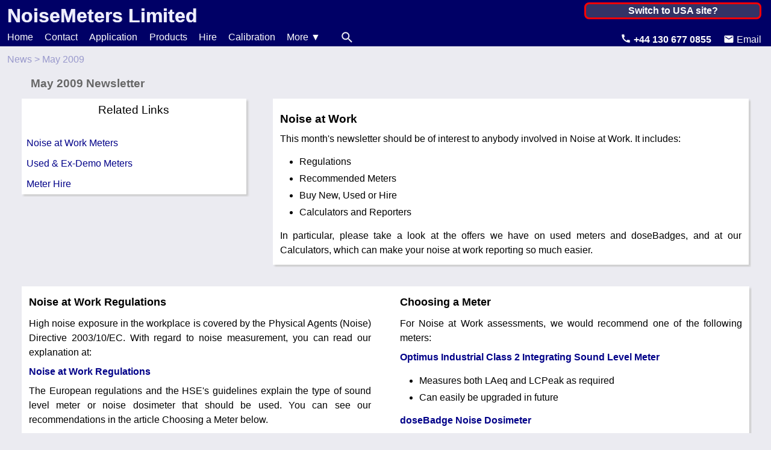

--- FILE ---
content_type: text/html; charset=utf-8
request_url: https://noisemeters.ie/news/2009-05-01/
body_size: 12921
content:
<!DOCTYPE html>
<html lang="en">
<head>
	<meta charset="UTF-8">
	<title>News May 2009 - Noise at Work</title>
	<meta name="description" content="UK and European Noise at Work Regulations, sound level meter selection, buying a noise meter new or used, and sound level meter hire.">
	<meta name="keywords" content="noise at work, new, used, hire, sound level meter">
	
	<link rel="alternate" hreflang="en-GB" href="https://www.noisemeters.co.uk/news/2009-05-01/" /><link rel="alternate" hreflang="en-US" href="https://www.noisemeters.com/news/2009-05-01/" /><link rel="alternate" hreflang="en-CA" href="https://www.noisemeters.ca/news/2009-05-01/" /><link rel="alternate" hreflang="en-IE" href="https://www.noisemeters.ie/news/2009-05-01/" /><link rel="alternate" hreflang="en-NL" href="https://eu.noisemeters.com/news/2009-05-01/" /><link rel="alternate" hreflang="en-IN" href="https://www.noisemeters.asia/news/2009-05-01/" /><link rel="alternate" hreflang="en-AU" href="https://au.noisemeters.com/news/2009-05-01/" /><link rel="alternate" hreflang="en" href="https://www.noisemeters.com/news/2009-05-01/" /><link rel="alternate" hreflang="x-default" href="https://www.noisemeters.com/news/2009-05-01/" />
	<meta name="viewport" content="width=device-width, initial-scale=1.0"> 
	<style>*{margin:0;padding:0}html{overflow-y:scroll}body{font-family:Arial,Helvetica,sans-serif;max-width:1600px;margin:auto;background:#ebebf1;overflow-y:visible}#main{margin:0 2em 0 2em}p{margin:.5em 0 .5em 0;text-align:justify;line-height:1.5em}div{overflow:hidden}h1{margin:1em 0 .5em 0;font-size:1.2em}h3{margin:.7em 0 .7em 0;font-size:1.1em}a{font-weight:700;text-decoration:none;color:#008}a:hover{text-decoration:underline}ul{margin:.8em 0 .8em 0}ul li{margin-left:2em;line-height:1.8em}hr{margin:24px 0 24px 0;border-top:1px solid #ccc}label{cursor:pointer}input,textarea{font-size:1em;font-family:Arial,Helvetica,sans-serif;line-height:1.5em}#dev_reload{position:fixed;right:0;top:0;margin:3px;padding:12px;background:red;border:2px solid #fff;border-radius:14px}.compact{font-size:.8em}.img_c{padding:1em;font-size:.9em;text-align:center}.img_r{float:right;padding:1em 1em 1em 2em;font-size:.9em;text-align:center}.img_l{float:left;padding:1em 2em 1em 1em;font-size:.9em;text-align:center}.img_c a,.img_l a,.img_r a{font-weight:400;color:#000;text-decoration:none}.img_zoomable{cursor:zoom-in}.img_zoom{position:absolute;background:#fff;box-shadow:0 0 12px #888;padding:8px}.img_photo img{border:3px solid #fff;box-shadow:0 0 8px #ccc}.block_c{display:block;position:relative;left:50%;margin:1em 50% 1em 0;transform:translate(-50%,0);text-align:center}.float_r{float:right;margin:1em 0 1em 2em}.float_l{float:left;margin:1em 2em 1em 0}.clear{clear:both}.nm_btn,.nm_btn:visited{margin:.5em;padding:.4em;color:#fff;font-weight:700;background:#006;border:0;cursor:pointer;transition:box-shadow .2s,background .2s,color .2s;white-space:nowrap}.nm_btn:hover{color:#000;background:#f90;box-shadow:1px 1px 8px #999;text-decoration:none}.nm_btn:focus{outline:0}.infobtn{width:24px;height:24px;font-weight:700;border-radius:12px}header{padding:8px 8px 8px 12px;background:#006;overflow:hidden}#headlogo{float:left}#headlogo a{font-weight:700;font-size:2em;color:#eef;text-shadow:0 0 1px #fff}#headlogo a:hover{color:#ccc;text-decoration:none}#region{float:right;min-width:8em;margin-right:8px;text-align:right}.regionlnk{color:#fff;font-weight:400}.regionlnk:hover{color:#ccc;text-decoration:none}#switchregion{position:absolute;width:16em;padding:2px 1em 2px 1em;color:#fff;font-weight:700;background:#336;border-radius:8px;border:3px solid red;text-align:center;cursor:pointer}#switchregion:hover{background:#446;box-shadow:0 0 6px #fff}#minmenu{display:none;padding:0 .3em 0 .1em;font-size:48px;background:#ebebf1;border:0}#mainmenu{height:24px;background:#006;padding-left:12px}.mmopt{float:left;margin-right:3em}.mmopt_r{float:right}.mmopt a,.mmopt a:active{font-size:1.1em;font-weight:400;color:#fff}.mmopt a:hover{text-decoration:none;color:#ccc}.mmcarthid{display:none}.mmcart{float:right;padding:0 8px 0 8px;background:#f90}.mmsearch{padding:0 8px 0 8px}.mmcart,.mmsearch{border-radius:12px}.mmcart img,.mmsearch img{float:left;width:18px;height:18px;padding-right:8px;padding-left:8px}.mmcart:hover,.mmsearch:hover{background:#339;transition:background .3s}#topcontact{float:right;margin-right:1em;color:#fff;text-align:right}#topcontact img{margin-left:1em}#searchbox{position:absolute;padding:1em}#searchbox input[type=text]{width:10em;font-size:1.2em}#infobar{min-height:2em;padding-left:12px}#crumbs{float:left;margin-top:.8em;color:#99c;cursor:default}#crumbs:hover a{color:#008}#crumbs a{color:#99c;font-weight:400;transition:color .3s}.grey_bg{position:fixed;top:0;left:0;bottom:0;right:0;background:#ccc;opacity:.4}.dropdown{position:absolute;max-height:0;max-width:32em;color:#fff;background:#006;box-shadow:0 0 12px #333;text-align:left;transition:max-height .3s}.drophead{padding:8px;margin-top:4px;font-weight:700;cursor:default}.dropdown a{display:block;padding:12px;color:#fff;font-weight:400;white-space:nowrap}.dropdown a:hover{color:#000;background:#ebebf1;text-decoration:none}.dropdown .newsec{margin-top:8px;border-top:1px solid#ccc}.dropdown p{padding:1em 1em 0 1em}.poplnk,.poplnk:hover,.poplnt:active{font-weight:400;text-decoration:dotted underline;cursor:pointer}.poplnk:hover{text-shadow:0 0 2px #888}.popstatement{padding:0 .5em 0 .5em;color:#fff;background:red;text-decoration:none;border-radius:6px;cursor:pointer}.popbox{position:absolute;width:280px;background:#fff;box-shadow:3px 3px 3px #ccc;max-height:1.6em;transition:max-height .6s}.popbox h2{padding:.2em;background:#ccc;text-align:center;font-size:1.2em;font-weight:400}.popbox h2 button{float:right;padding:0 4px 0 4px;font-size:1em;background:#ccc;border:0;border-radius:6px;cursor:pointer}.popbox h2 button:hover{background:#eee}.popbox p{padding:.5em 1em .5em 1em}footer{margin:24px 0 128px 0;padding:8px;font-size:.875em;background:#ebebf1;border-top:1px solid #004;overflow:hidden}footer a{font-weight:400}footer #footlinks{float:left}footer #foote,footer #foottel{float:right;margin-right:12px}.col2_0{float:left;width:48%;padding-right:2%}.col2_1{float:left;width:48%;padding-left:2%}.col3_0{float:left;width:31.3%;padding-right:2%}.col3_1{float:left;width:31.3%;padding:0 1% 0 1%}.col3_2{float:left;width:31.3%;padding-left:2%}.col3_01{float:left;width:65.6%;padding-right:1%}.col3_12{float:left;width:65.6%;padding:0 0 0 1%}.bbox,.wbox{margin:4px;padding:4px 12px 4px 12px;box-shadow:3px 3px 3px #ccc}.wbox{background:#fff}.bbox{background:#ebebf1}.bbox h2,.wbox h2{margin-bottom:1em;font-size:1.125em;font-weight:400;text-align:center}.linkbox{margin:4px;background:#fff;box-shadow:3px 3px 3px #ccc}.lb_title,.lb_title:hover{display:block;margin:0 0 1em 0;padding:8px;text-align:center;font-size:1.2em;font-weight:400}.lb_info{margin:1em}.linkbox a,.linkbox a:hover{display:block;padding:8px;font-weight:400;text-decoration:none;clear:both}.linkbox a h2{font-size:1.125em;font-weight:400}.lb_icon{float:left;width:auto;padding:1em 2em 0 16px;text-align:center}.lb_icon img{width:48px;height:48px}.linkbox p{min-height:3em;color:#888;text-align:left}.linkbox a:hover{background:#ddd}.linkbox a:hover p{color:#000}.appboxes{text-align:center}.appbox{display:inline-block;width:18em;margin:1em 2em 1em 2em;background:#fff;box-shadow:3px 3px 3px #ccc;text-align:left}.appbox a,.appbox a:hover{display:block;padding:8px;font-weight:400;text-decoration:none}.appbox a:hover{background:#ddd}.appbox h2{font-size:1.125em;font-weight:400;text-align:center}.appbox h2:hover{text-decoration:underline}.ab_icon{margin:12px 0 12px 0;text-align:center}.appbox a:hover .ab_icon img{box-shadow:3px 3px 3px #ccc}.appbox a .ab_icon img:hover{box-shadow:3px 3px 3px #bbb}.ab_btns{margin-top:.6em;text-align:center}.ab_btns button{min-width:8em;margin:.5em .5em 1em .5em;padding:.4em;color:#fff;font-weight:700;background:#006;border:0;cursor:pointer}.ab_btns button:hover{color:#000;background:#f90}.ab_btns button span{font-weight:400;font-size:.8em}.tabcap_rd{display:none}.tabbtn,.tabbtnsel{height:2.5em;padding:0 1em 0 1em;font-size:1em;color:#000;border:0;transition:background .3s,color .3s}.tabbtn{background:#ccc;cursor:pointer}.tabbtn:hover{color:#fff;background:#006}.tabbtnsel{color:#fff;background:#006}.tabcont,.tabcontsel{display:block;margin:0 4px 4px 0;padding:.5em;background:#fff;box-shadow:3px 3px 3px #ccc}.tabcont{display:none}.expandbtn{padding:1em;width:100%;font-size:1.125em;color:#008;background:#fff;border:none;outline:0;text-align:left;cursor:pointer}.expandbtn:hover{background:#ddd}.expandcont{padding:0 1em 0 2em;max-height:0;overflow:hidden;transition:max-height .2s ease-out;background:#fff}.featured{margin-top:2em;text-align:center}.feat_box6{float:left;width:16.667%}.feat_box5{float:left;width:20%}.feat_box4{float:left;width:25%}.feat_box3{float:left;width:33%}@media screen and (max-width:1550px){.feat_box5,.feat_box6{width:33.333%}}@media screen and (max-width:1120px){.feat_box3,.feat_box4,.feat_box5,.feat_box6{width:50%}}@media screen and (max-width:720px){.feat_box3,.feat_box4,.feat_box5,.feat_box6{width:100%}}.feat_item{display:inline-block;margin:16px;padding:1em 2em 1em 2em;font-weight:400;text-align:center}.feat_item:hover{text-decoration:none;box-shadow:0 3px 16px #ccc}.rd_tbl{width:100%}.rd_tbl td{padding:2px;vertical-align:top}.rd_img{max-width:90%}.axload{display:none}.axloadshow{position:fixed;top:0;left:0;bottom:0;right:0;background:#ccc url(/nmshopx/images/ns-swirl.gif) no-repeat center;opacity:.3}@media screen and (max-width:1400px){.mmopt{margin-right:1.2em}.mmopt a,.mmopt a:active{font-size:1em}}@media screen and (max-width:1000px){#main{margin:0 1em 0 1em}#minmenu{display:block}#mainmenu{height:auto;max-height:0;transition:max-height .3s}.mmopt,.mmsearch{float:none;display:block;margin:1em 1em 1em 0;padding:0}.mmopt a,.mmopt a:active{display:block;font-size:1.5em}.mmcarthid{display:none}.mmcart{float:none;width:8em;padding:0 8px 0 8px}.mmcart img,.mmsearch img{float:right;display:block;padding:3px 8px 0 8px}#infocont{float:none}.col2_0,.col2_1,.col3_0,.col3_01,.col3_1,.col3_12,.col3_2{float:none;width:auto;max-width:800px;margin:1em auto 1em auto;padding:0}.tabbtns{display:none}.tabcap_rd{display:block;margin:12px 4px 0 0;padding:3px;text-align:center;background:#ccc;box-shadow:3px 3px 3px #ccc}.tabcont,.tabcontsel{display:block;margin-bottom:12px;box-shadow:none}.tabcont .col2_0,.tabcontsel .col2_0{margin-top:0}}
	#nltitle{margin:1em 0 .5em 1em;color:#666;font-size:1.2em;font-weight:700}.story{margin-top:2em}.story img{margin:3em 0 .5em 0}#morebtn{font-size:1.2em}
	</style>
	<script async src="https://www.googletagmanager.com/gtag/js?id=UA-42645118-13"></script><script>window.dataLayer = window.dataLayer || []; function gtag(){dataLayer.push(arguments);} gtag('js', new Date()); gtag('config', 'UA-42645118-13'); gtag('config', 'AW-1072313249');</script>
	<script type="application/ld+json">[{"@context":"https://schema.org","@type":"NewsArticle","mainEntityOfPage":{"@type":"WebPage","@id":"https://noisemeters.ie/news/2009-05-01/"},"headline":"Noise at Work","image":["https://noisemeters.ie/news/images/"],"datePublished":"2009-05-01","dateModified":"2009-05-01","author":{"@type":"Organization","name":"NoiseMeters"},"publisher":{"@type":"Organization","name":"NoiseMeters","logo":"https://noisemeters.ie/images/logo_112.jpg"}},{"@context":"https://schema.org","@type":"BreadcrumbList","itemListElement":[{"@type":"ListItem","position":1,"name":"News","item":"https://noisemeters.ie/news/"},{"@type":"ListItem","position":2,"name":"May 2009"}]}]</script>
	<script>
		"use strict";var el=function(e){return document.getElementById(e)};function addResizeEvent(e){var t=window.onresize;"function"!=typeof window.onresize?window.onresize=e:window.onresize=function(){t&&t(),e()}}function checkRegion(){document.getElementById("region")&&"yes"!=readCookie("regchecked")&&(createCookie("regchecked","yes",0),setTimeout(function(){AxLoad("/ax/iploc/",null,function(e){try{var t=JSON.parse(e)}catch(e){t=null}if(t&&"ok"==t.status&&t.countryCode!=t.currentCode&&""!=t.countryCode){var o=document.createElement("div");o.id="switchregion",o.innerHTML="Switch to "+t.countryName+" site?",o.style.visibility="hidden",o.addEventListener("click",function(){selectRegion(t.countryCode,"www"+t.host)}),document.getElementById("region").appendChild(o),positionRegCheck(o),addResizeEvent(function(){document.getElementById("switchregion")&&positionRegCheck(o)})}},!1)},1e3))}function positionRegCheck(e){var t=document.getElementById("region").offsetLeft+document.getElementById("region").offsetWidth-e.offsetWidth,o=document.getElementById("region").offsetTop-4;o<0&&(o=0),e.style.left=t+"px",e.style.top=o+"px",e.style.visibility="visible"}window.addEventListener("load",function(){dev_reload(),checkRegion()});var dev_forced_reload=!1;function dev_reload(){if("undefined"!=typeof DEV){console.log("DEV: RELOAD ACTIVE");var e=document.createElement("div");e.id="dev_reload",document.body.appendChild(e),setTimeout(function(){document.body.removeChild(e)},1e3),setInterval(function(){AxLoad("/ax/dev_reload/",null,function(e){var t={reload:!1};try{t=JSON.parse(e)}catch(e){}1==t.reload&&(dev_forced_reload=!0,location.reload(!0))},!1)},1e3)}}function selectRegion(e,t,o){closeDropMenu(),""==t&&(t="www.noisemeters.com"),void 0!==o&&o&&""!=o||(o=window.location.pathname),AxLoad("/regions/ax/region-info/?countryCode="+e+"&page="+o,null,function(e){popbox(null,null,e)},!1,"POST")}function selectOtherRegion(){formlessPost("/regions/",{page:window.location.pathname})}function siteSearch(e){var t=document.createElement("div");t.id="searchbox",t.className="wbox",t.style.left=e.offsetLeft+"px",t.style.top=e.offsetTop-8+"px";var o=document.createElement("form");o.action="/search/",o.method="post",t.appendChild(o);var n=document.createElement("input");n.name="q",n.type="text",n.placeholder="Search for...",o.appendChild(n);var i=document.createElement("input");i.type="submit",i.className="nm_btn",i.value="Search",o.appendChild(i),document.body.appendChild(t),n.focus(),grey_background(t,function(){closeSiteSearch(t)})}function closeSiteSearch(e){document.body.removeChild(e),close_grey_bg()}function createCookie(e,t,o){if(o){var n=new Date;n.setTime(n.getTime()+24*o*60*60*1e3);var i=";expires="+n.toGMTString()}else i="";document.cookie=e+"="+t+i+"; path=/; samesite=lax"}function readCookie(e){for(var t=e+"=",o=document.cookie.split(";"),n=0;n<o.length;n++){for(var i=o[n];" "==i.charAt(0);)i=i.substring(1,i.length);if(0==i.indexOf(t))return i.substring(t.length,i.length)}return""}function deleteCookie(e){createCookie(e,"",-1)}function hamburger(){var e=document.getElementById("mainmenu");0<e.clientHeight?e.style.maxHeight="0px":e.style.maxHeight="440px"}function dropMenu(e,t){var o=document.getElementById(t);o.style.maxHeight="600px",grey_background(o,function(){closeDropMenu()})}function closeDropMenu(){for(var e=document.getElementsByClassName("dropdown"),t=0;t<e.length;t++)e[t].style.maxHeight="0px";close_grey_bg()}var pb_box=null;function popbox(e,t,o){void 0===o&&(o=null);var n=getPageWidth();if(grey_background(null,function(){close_popbox()}),(pb_box=document.createElement("div")).className="popbox",pb_box.innerHTML="<h2>Loading...</h2>",document.body.appendChild(pb_box),pb_box.style.top=null!=e?(pb_box.style.left=e.offsetLeft+"px",e.offsetTop+24+"px"):(pb_box.style.left=n/2-pb_box.offsetWidth/2+"px","128px"),pb_box.offsetLeft+pb_box.offsetWidth>n-16&&(pb_box.style.left=n-pb_box.offsetWidth-16+"px"),pb_box.offsetLeft<0&&(pb_box.style.left="0px"),null!=t&&""!=t&&AxLoad("/ax/popbox/"+t+".html",null,function(e){if("error"!=e){var t=e.indexOf("</h2>");-1<t&&(e=e.slice(0,t)+'<button onclick="close_popbox()">X</button>'+e.slice(t,999)),pb_box.innerHTML=e,pb_box.style.maxHeight="50em"}else close_popbox()},!1),null!=o&&""!=o){var i=o.indexOf("</h2>");-1<i&&(o=o.slice(0,i)+'<button onclick="close_popbox()">X</button>'+o.slice(i,999)),pb_box.innerHTML=o,pb_box.style.maxHeight="50em"}}function close_popbox(){null!=pb_box&&(pb_box.style.maxHeight="1px",setTimeout(function(){null!=pb_box&&document.body.removeChild(pb_box),pb_box=null,close_grey_bg()},300))}var tab_selecting=!1;function select_tab(e,t,o){for(var n=document.getElementById(e),i=n.getElementsByClassName("tabbtnsel"),l=0;l<i.length;l++)i[l].className="tabbtn";t.className="tabbtnsel";var c=n.getElementsByClassName("tabcontsel");for(l=0;l<c.length;l++)c[l].className="tabcont";document.getElementById(o).className="tabcontsel"}var grey_bg=null;function grey_background(e,t){grey_bg||((grey_bg=document.createElement("div")).className="grey_bg",grey_bg.onclick=function(){t&&t()},document.body.appendChild(grey_bg)),e&&(e.style.zIndex=999)}function close_grey_bg(){null!=grey_bg&&document.body.removeChild(grey_bg),grey_bg=null}var nmZoomDiv=null;function zoomImg(e){closeZoomImg();var t=e.lastIndexOf("."),o=e.slice(0,t)+"-zoom"+e.slice(t);(nmZoomDiv=document.createElement("div")).className="img_zoom";var n=document.createElement("img");n.src=o,n.onload=function(){nmZoomDiv.clientWidth>document.body.offsetWidth&&(n.style.width=document.body.offsetWidth-80+"px"),nmZoomDiv.style.top=window.pageYOffset+window.innerHeight/2-nmZoomDiv.clientHeight/2+"px",nmZoomDiv.style.left=window.innerWidth/2-nmZoomDiv.clientWidth/2+"px"},n.onclick=function(){closeZoomImg()},nmZoomDiv.appendChild(n),document.body.appendChild(nmZoomDiv),grey_background(nmZoomDiv,function(){closeZoomImg()})}function closeZoomImg(){null!=nmZoomDiv&&document.body.removeChild(nmZoomDiv),nmZoomDiv=null,close_grey_bg()}function initExpands(){for(var e=document.getElementsByClassName("expandbtn"),t=0;t<e.length;t++)e[t].onclick=function(){var e=this.nextElementSibling;e.style.maxHeight?e.style.maxHeight=null:e.style.maxHeight=e.scrollHeight+"px"}}function formlessPost(e,t){var o=document.createElement("form");for(var n in o.setAttribute("method","post"),o.setAttribute("action",e),t)if(t.hasOwnProperty(n)){var i=document.createElement("input");i.setAttribute("type","hidden"),i.setAttribute("name",n),i.setAttribute("value",t[n]),o.appendChild(i)}document.body.appendChild(o),o.submit()}function getrad(e){for(var t=document.getElementsByName(e),o=0;o<t.length;o++)if(t[o].checked)return t[o].value;return""}function getPageWidth(){return Math.max(document.body.scrollWidth,document.documentElement.scrollWidth,document.body.offsetWidth,document.documentElement.offsetWidth,document.documentElement.clientWidth)}function getPageHeight(){return Math.max(document.body.scrollHeight,document.documentElement.scrollHeight,document.body.offsetHeight,document.documentElement.offsetHeight,document.documentElement.clientHeight)}function validateEmail(e){return!(e.indexOf("@")<1||e.lastIndexOf(".")<3||e.indexOf("@")>e.lastIndexOf(".")-2||e.lastIndexOf(".")>e.length-3)}"use strict";var xmlhttpAx=null,sAxRxDiv="",CustomCCF=null,asUrlQ=new Array,asRxDivQ=new Array,accfQ=new Array,abSwirl=new Array,asMethod=new Array,abKillScr=new Array,abAsync=new Array,iAx=0,AxLoad=axLoad,ShowAxLoad=showAxLoad,AxKillScreen=axKillScreen,RemoveAxKillScreen=removeAxKillScreen;function axLoad(e,t,l,n,i,x,r){if(void 0===n&&(n=!0),void 0===i&&(i=""),"POST"!=i&&(i="GET"),void 0===x&&(x=!1),void 0===r&&(r=!0),null!=xmlhttpAx)return asUrlQ[iAx]=e,asRxDivQ[iAx]=t,accfQ[iAx]=l,abSwirl[iAx]=n,asMethod[iAx]=i,abKillScr[iAx]=x,abAsync[iAx]=r,iAx++,!0;if(sAxRxDiv=t,n&&showAxLoad(!0),x&&axKillScreen(),window.XMLHttpRequest?xmlhttpAx=new XMLHttpRequest:window.ActiveXObject&&(xmlhttpAx=new ActiveXObject("Microsoft.XMLHTTP")),null!=xmlhttpAx)if(CustomCCF=l,xmlhttpAx.onreadystatechange=axLoadCCF,-1!=e.indexOf("?")?e+="&":e+="?",e+="x="+(new Date).getTime(),"GET"==i)xmlhttpAx.open("GET",e,r),xmlhttpAx.send(null);else{var o=e.split("?");xmlhttpAx.open("POST",o[0],r),xmlhttpAx.setRequestHeader("Content-type","application/x-www-form-urlencoded"),xmlhttpAx.send(o[1])}return null!=xmlhttpAx}function axLoadCCF(){4==xmlhttpAx.readyState&&(null!=sAxRxDiv&&(200==xmlhttpAx.status?document.getElementById(sAxRxDiv).innerHTML=xmlhttpAx.responseText:document.getElementById(sAxRxDiv).innerHTML="Error<br><br>"+xmlhttpAx.responseText),null!=CustomCCF&&CustomCCF(xmlhttpAx.responseText),xmlhttpAx=null,0<iAx?AxLoad(asUrlQ[--iAx],asRxDivQ[iAx],accfQ[iAx],abSwirl[iAx],asMethod[iAx],abKillScr[iAx],abAsync[iAx]):showAxLoad(!1))}function showAxLoad(e){null!=document.getElementById("divAxLoad")&&(document.getElementById("divAxLoad").className=e?"axloadshow":"axload"),e||removeAxKillScreen()}var divAxKillScr=null;function axKillScreen(){removeAxKillScreen(),(divAxKillScr=document.createElement("div")).style.position="absolute",divAxKillScr.style.left=divAxKillScr.style.top=divAxKillScr.style.bottom=divAxKillScr.style.right="0px",document.body.appendChild(divAxKillScr)}function removeAxKillScreen(){null!=divAxKillScr&&(document.body.removeChild(divAxKillScr),divAxKillScr=null)}function axStringify(e){return encodeURIComponent(JSON.stringify(e))}function axGet(e,t,l,n){l&&l.swirlElement&&(l.swirlElement.style.display=""),l&&l.killScreen&&axKillScreen();var i=null;if(window.XMLHttpRequest?i=new XMLHttpRequest:window.ActiveXObject&&(i=new ActiveXObject("Microsoft.XMLHTTP")),i){0<=e.indexOf("?")?e+="&":e+="?",e+="xrtc="+(new Date).getTime();var x=[];if(t)for(var r in t)x.push(r+"="+t[r]);i.onreadystatechange=function(){if(4==i.readyState){if(l&&l.renderTo&&(l.renderTo.innerHTML=i.responseText),l&&l.renderByName&&(document.getElementById(l.renderByName).innerHTML=i.responseText),n)if(l&&l.parseJSON){try{var t=JSON.parse(i.responseText)}catch(e){t=null}n(t)}else n(i.responseText);l&&l.swirlElement&&(l.swirlElement.style.display="none")}},l&&l.method&&"post"==l.method.toLowerCase()?(i.open("POST",e,!0),i.setRequestHeader("Content-type","application/x-www-form-urlencoded"),i.send(x.join("&"))):(i.open("GET",e+"&"+x.join("&",!0)),i.send(null))}return null!=i}function axPost(e,t,l,n){l?l.method="post":l={method:"post"},axGet(e,t,l,n)}function NMDate(){var t=arguments;if(this.year=-1,this.month=-1,this.day=-1,this.hour=this.min=this.sec=-1,0==t.length){var i=new Date;this.year=i.getFullYear(),this.month=i.getMonth()+1,this.day=i.getDate(),this.hour=i.getHours(),this.min=i.getMinutes(),this.sec=i.getSeconds()}1==t.length&&"string"==typeof t[0]&&(10!=t[0].length&&19!=t[0].length||(this.year=parseInt(t[0].slice(0,4)),this.month=parseInt(t[0].slice(5,7)),this.day=parseInt(t[0].slice(8,10))),19==t[0].length&&(this.hour=parseInt(t[0].slice(11,13)),this.min=parseInt(t[0].slice(14,16)),this.sec=parseInt(t[0].slice(17,19)))),1==t.length&&"object"==typeof t[0]&&t[0].year&&(this.year=t[0].year,this.month=t[0].month,this.day=t[0].day,this.hour=t[0].hour,this.min=t[0].min,this.sec=t[0].sec),3!=t.length&&6!=t.length||"number"!=typeof t[0]||(this.year=t[0],this.month=t[1],this.day=t[2],6==t.length&&(this.hour=t[3],this.min=t[4],this.sec=t[5])),this.incYear=function(t){"number"!=typeof t&&(t=1),this.year+=t},this.incMonth=function(t){for("number"!=typeof t&&(t=1),this.month+=t;12<this.month;)this.month-=12,this.year++;for(;this.month<1;)this.month+=12,this.year--},this.incDay=function(t){for("number"!=typeof t&&(t=1),this.day+=t;this.day>this.daysInMonth();)this.day-=this.daysInMonth(),this.incMonth();for(;this.day<1;)this.incMonth(-1),this.day+=this.daysInMonth()},this.incHour=function(t){for("number"!=typeof t&&(t=1),this.hour+=t;23<this.hour;)this.hour-=24,this.incDay();for(;this.hour<0;)this.incDay(-1),this.hour+=24},this.incMin=function(t){for("number"!=typeof t&&(t=1),this.min+=t;59<this.min;)this.min-=60,this.incHour();for(;this.min<0;)this.incHour(-1),this.min+=60},this.incSec=function(t){for("number"!=typeof t&&(t=1),this.sec+=t;59<this.sec;)this.sec-=60,this.incMin();for(;this.sec<0;)this.incMin(-1),this.sec+=60},this.daysInMonth=function(){var t=[31,28,31,30,31,30,31,31,30,31,30,31][this.month-1];return 2==this.month&&(this.year%4==0&&this.year%100!=0||this.year%400==0)&&t++,t},this.monthName=function(){return["January","February","March","April","May","June","July","August","September","October","November","December"][this.month-1]},this.dayOfWeek=function(){var t=new Date(this.year,this.month-1,this.day);return 0==t.getDay()?6:t.getDay()-1},this.dayName=function(){return["Monday","Tuesday","Wednesday","Thursday","Friday","Saturday","Sunday"][this.dayOfWeek()]},this.cmp=function(t){return t.year<this.year?1:t.year>this.year?-1:t.month<this.month?1:t.month>this.month?-1:t.day<this.day?1:t.day>this.day?-1:t.hour<this.hour?1:t.hour>this.hour?-1:t.min<this.min?1:t.min>this.min?-1:t.sec<this.sec?1:t.sec>this.sec?-1:0},this.eq=function(t){return 0==this.cmp(t)},this.gt=function(t){return 1==this.cmp(t)},this.lt=function(t){return-1==this.cmp(t)},this.gte=function(t){return 0<=this.cmp(t)},this.lte=function(t){return this.cmp(t)<=0},this.toString=function(){return this.toDateString()+" "+this.toTimeString()},this.toDateString=function(){return this.year.toString().padStart(4,"0")+"-"+this.month.toString().padStart(2,"0")+"-"+this.day.toString().padStart(2,"0")},this.toTimeString=function(){return this.hour.toString().padStart(2,"0")+":"+this.min.toString().padStart(2,"0")+":"+this.sec.toString().padStart(2,"0")},this.toLongDateString=function(){return this.monthName()+" "+this.day+", "+this.year},this.isValidDate=function(){return!(this.year<1970||2100<this.year)&&(!(this.month<1||12<this.month)&&!(this.day<1||this.day>this.daysInMonth()))},this.isValidTime=function(){return!(this.hour<0||23<this.hour)&&(!(this.min<0||59<this.minute)&&!(this.sec<0||59<this.second))}}String.prototype.padStart||(String.prototype.padStart=function(t,i){return t>>=0,i=String(void 0!==i?i:" "),this.length>=t?String(this):((t-=this.length)>i.length&&(i+=i.repeat(t/i.length)),i.slice(0,t)+String(this))});"use strict";var xcart={items:[]};function xShowCartBtn(){var t=0<xcart.items.length,e=document.getElementById("nmshopx_cart");e&&(e.className=t?"mmopt mmcart":"mmopt mmcarthid")}function xCartAdd(t){for(var e=t.getAttribute("data-prodid"),r=0;r<xcart.items.length&&xcart.items[r].id!=e;r++);r<xcart.items.length?xcart.items[r].qty++:xcart.items.push({id:e,qty:1}),xCartSave()}function xCartRemove(t){for(var e=t.getAttribute("data-prodid"),r=0;r<xcart.items.length&&xcart.items[r].id!=e;r++);r<xcart.items.length&&(xcart.items[r].qty--,xcart.items[r].qty<=0&&xcart.items.splice(r,1)),xCartSave()}function xCartSave(){createCookie("xcart",JSON.stringify(xcart),0),xShowCartBtn(),xShowCart()}window.addEventListener("load",function(){var t=readCookie("xcart");if(""!=t)try{xcart=JSON.parse(t)}catch(t){xcart={}}xcart.items||(xcart.items=[]),xShowCartBtn()});var xCartDiv=null,xCartWidth=320;function xShowCart(){document.getElementById("nmshopx_cart");if(null==xCartDiv){(xCartDiv=document.createElement("div")).style.position="fixed",xCartDiv.style.width=xCartWidth+"px",xCartDiv.style.background="#FFF",xCartDiv.style.boxShadow="0px 0px 16px #CCC",xCartDiv.style.left=getPageWidth()/2-xCartWidth/2+"px",xCartDiv.style.top="64px";var t=document.createElement("h2");t.style.padding="0.2em",t.style.background="#F90",t.style.textAlign="center",t.style.fontSize="1.2em",t.style.fontWeight="normal",t.innerHTML="Order Items",xCartDiv.appendChild(t);var e=document.createElement("button");e.style.float="right",e.style.padding="0 4px 0 4px",e.style.fontSize="1em",e.style.background="#CCC",e.style.border="0",e.style.borderRadius="6px",e.style.cursor="pointer",e.onclick=function(){xCloseCart()},e.onmouseover=function(){e.style.backgroundColor="#EEE"},e.onmouseout=function(){e.style.backgroundColor=""},e.innerHTML="X",t.appendChild(e);var r=document.createElement("div");r.id="xcart_items",r.style.padding="1em",xCartDiv.appendChild(r),document.body.appendChild(xCartDiv),grey_background(xCartDiv,function(){xCloseCart()})}xCartContents()}function xCloseCart(){null!=xCartDiv&&(document.body.removeChild(xCartDiv),xCartDiv=null),close_grey_bg()}function xCartContents(){var e=document.getElementById("xcart_items");e.innerHTML="Loading...",AxLoad("/nmshopx/ax/getcart/?xcart="+JSON.stringify(xcart),null,function(t){"error"!=t?e.innerHTML=t:xCloseCart()},!1,"POST")}function xCartEmpty(){xcart.items=[],xCartSave(),setTimeout(xCloseCart,2e3)}function xCartCheckout(){location.href="/nmshopx/checkout/"}
		
		
	</script>
	
	<link rel="icon" type="image/png" href="/favicon.png">
</head>
<body>
	<header>
		<div id="headlogo"><a href="/">NoiseMeters Limited</a></div>
		<div id="region">
			<a class="regionlnk" href="javascript:void(0)" onclick="dropMenu(this,'regiondrop')">Ireland &#9660;</a>
			<div id="regiondrop" class="dropdown">
				<a href="javascript:selectRegion('US','')">United States</a>
				<a href="javascript:selectRegion('CA','www.noisemeters.ca')">Canada</a>
				<a href="javascript:selectRegion('UK','www.noisemeters.co.uk')">United Kingdom</a>
				<a href="javascript:selectRegion('IE','www.noisemeters.ie')">Ireland</a>
				<a href="javascript:selectRegion('AU','au.noisemeters.com')">Australia</a>
				<a href="javascript:selectOtherRegion()" class="newsec">Other Countries</a>
			</div>
		</div>
	</header>

	<button id="minmenu" onclick="hamburger()">&equiv;</button>
	<div id="mainmenu">
		<div class="mmopt"><a href="/">Home</a></div>
		<div class="mmopt"><a href="/contact/">Contact</a></div>
		<div class="mmopt"><a href="/applications/">Application</a></div>
		<div class="mmopt"><a href="/cat/">Products</a></div>
		<div class="mmopt"><a href="/hire/">Hire</a></div>
		<div class="mmopt"><a href="/service/">Calibration</a></div>

		<div class="mmopt">
			<a href="javascript:void(0)" onclick="dropMenu(this,'bjork')">More &#9660;</a>
			<div id="bjork" class="dropdown">
				
				<a href="/news/">News</a>
				<a href="/apps/">Noise Calculators</a>
				<a href="/help/shop/">Terms &amp; Conditions</a>
				<a href="/help/" class="newsec"><b>Help</b></a>
			</div>
		</div>


		<div class="mmopt mmsearch"><a href="javascript:void(0)" onclick="siteSearch(this)"><img src="/images/menu/search.png" width="18" height="18" title="Search" alt="search"></a></div>
		
		<div id="topcontact" class="mmopt">
			<img src="/images/icons/call_18.png" width="18" height="18" alt="telephone"> <strong>+44 130 677 0855</strong>
			<a href="mailto:info@noisemeters.ie"><img src="/images/icons/email_18.png" width="18" height="18" alt="email"> Email</a>
		</div>

			<div id="nmshopx_cart" class="mmopt mmcarthid"><a href="javascript:xShowCart();"><img src="/images/icons/cart_18.png" width="18" height="18" alt="cart">Cart</a></div>
	</div>

	<div id="infobar">
				<div id="crumbs">
						<a href="/news/">News</a>
						&gt; May 2009
				</div>
	</div>

	<div id="ci7Bgn" style="z-index:100;position:fixed"></div><div id="sc7Bgn" style="display:inline"></div><div id="sd7Bgn" style="display:none"></div><script type="text/javascript">var se7Bgn=document.createElement("script");se7Bgn.type="text/javascript";var se7Bgns=(location.protocol.indexOf("https")==0?"https":"http")+"://image.providesupport.com/js/10ia5osh11yj41uug0xv789ew9/safe-standard.js?ps_h=7Bgn&ps_t="+new Date().getTime();setTimeout("se7Bgn.src=se7Bgns;document.getElementById('sd7Bgn').appendChild(se7Bgn)",100)</script><noscript><div style="display:inline"><a href="http://www.providesupport.com?messenger=10ia5osh11yj41uug0xv789ew9">Customer Service Chat</a></div></noscript>

	<div id="main">
	<div id="nltitle">May 2009 Newsletter</div>

<div class="cols">
	<div class="col3_0">
		<div class="linkbox">
			<div class="lb_title">Related Links</div>
				<a href="/applications/occupational/">Noise at Work Meters</a>
				<a href="/offers/">Used &amp; Ex-Demo Meters</a>
				<a href="/hire/">Meter Hire</a>
		</div>
	</div>

	<div class="col3_12">
		<div id="intro" class="wbox">
			<h1>Noise at Work</h1>

					<p>
						This month's newsletter should be of interest to anybody involved in Noise at Work. It includes:
					</p>
					<ul>
							<li>Regulations</li>
							<li>Recommended Meters</li>
							<li>Buy New, Used or Hire</li>
							<li>Calculators and Reporters</li>
					</ul>
					<p>
						In particular, please take a look at the offers we have on used meters and doseBadges, and at our Calculators, which can make your noise at work reporting so much easier.
					</p>
		</div>
	</div>
</div>

	<div class="wbox story">
		<div class="cols">
				<div class="col2_0">

						<h3>
							Noise at Work Regulations
						</h3>
						<p>
							High noise exposure in the workplace is covered by the Physical Agents (Noise) Directive 2003/10/EC. With regard to noise measurement, you can read our explanation at:
						</p>
						<p>
							<a href='/help/noise-at-work/'>Noise at Work Regulations</a>
						</p>
						<p>
							The European regulations and the HSE's guidelines explain the type of sound level meter or noise dosimeter that should be used. You can see our recommendations in the article Choosing a Meter below.
						</p>
						<p>
							<strong>HSE Publications</strong>
						</p>
							<ul>
									<li>L108 Controlling Noise at Work - from <a href='http://www.hse.gov.uk/pubns/books/l108.htm'>HSE Books</a></li>
									<li>Noise at Work Guidance for Employers - <a href='http://www.hse.gov.uk/pubns/indg362.pdf'>Download PDF</a></li>
							</ul>

				</div>
				<div class="col2_1">

						<h3>
							Choosing a Meter
						</h3>
						<p>
							For Noise at Work assessments, we would recommend one of the following meters:
						</p>
						<p>
							<a href='/product/cr/optimus/ind/'>Optimus Industrial Class 2 Integrating Sound Level Meter</a>
						</p>
							<ul>
									<li>Measures both LAeq and LCPeak as required</li>
									<li>Can easily be upgraded in future</li>
							</ul>
						<p>
							<a href='/product/cr/dosebadge/'>doseBadge Noise Dosimeter</a>
						</p>
							<ul>
									<li>Mounts on the worker's shoulder</li>
									<li>Measures noise exposure throughout the working day</li>
							</ul>
						<p>
							Selecting the correct meter is essential in meeting the regulations and the HSE's guidelines. Both of the above meters meet these requirements and also meet the relevant international sound level meter standards.
						</p>

				</div>
		</div>

			<button id="morebtn" type="button" class="nm_btn" onclick="location.href=''">More Information...</button>
	</div>
	<div class="wbox story">
		<div class="cols">
				<div class="col2_0">

						<h3>
							Buy New, Buy Used or hire
						</h3>
						<p>
							Three options from NoiseMeters Limited:
						</p>
						<p>
							<strong>Buy New</strong>
						</p>
						<p>
							We keep most Sound Level Meters and the doseBadge Noise Dosimeter Kits in stock and so can supply you with brand new units at short notice.
						</p>
						<p>
							<a href='/applications/occupational/'>List of new noise at work meters</a>
						</p>
						<p>
							<strong>Buy Used</strong>
						</p>
						<p>
							We have a good inventory of used Sound Level Meters and noise dosimeters. These are in good condition physically and always in excellent condition acoustically. For your peace of mind they come with a 3-month warranty.
						</p>
						<p>
							<a href='/offers/'>List of used sound level meters and dosimeters</a>
						</p>

				</div>
				<div class="col2_1">

						<h3>
							Hire for 1 Week or Longer
						</h3>
						<p>
							We have a range of noise meter and dosimeter kits available for hire. For Noise at Work applications, the following are the most popular:
						</p>
							<ul>
									<li><a href='/hire/slm/cel620b2/'>Noise at Work Sound Level Meter Hire</a></li>
									<li><a href='/hire/dosimeter/dbadge-5/'>dBadge Kit with 5 dosimeters</a></li>
							</ul>
						<p>
							Our price is for a full seven days on site - the shipping is done outside the hire period. The price also includes shipping the equipment out to you and collecting it at the end of the hire period (within the UK only). The only thing to add is the VAT.
						</p>

				</div>
		</div>

			<button id="morebtn" type="button" class="nm_btn" onclick="location.href=''">More Information...</button>
	</div>
	<div class="wbox story">
		<div class="cols">
				<div class="col2_0">

						<h3>
							Calculators and Reporting
						</h3>
						<p>
							We have some calculators to help with your noise at work assessments.
						</p>
							<ul>
									<li>LEP,d - Daily Noise Exposure Calculator</li>
									<li>LEP,w - Weekly Noise Exposure Calculator</li>
									<li>PPE - Hearing Protection Calculator</li>
							</ul>
						<p>
							These calculators are free to use, and can even produce a printed report for your records.
						</p>

				</div>
				<div class="col2_1">

							<div class="img_c">
								
								
								<img src="/news/images/lepd-report.jpg" class="rd_img" alt="LEP,d report">
								
								
							</div>

				</div>
		</div>

			<button id="morebtn" type="button" class="nm_btn" onclick="location.href='/apps/'">Noise at Work Calculators...</button>
	</div>

	</div>

	<footer>
		<div id="footlinks">
			<a href="/contact/">Contact</a> | 
			<a href="/applications/">Applications</a> | 
			<a href="/cat/">Products</a> | 
			<a href="/hire/">Hire</a> | 
			<a href="/service/">Calibration</a> | 
			
			<a href="/news/">News</a> | 
			<a href="/apps/">Calculators</a> | 
			<a href="/help/">Help</a></div>
		<div id="foottel">Tel: +44 130 677 0855</div>
		<div id="foote"><a href="mailto:info@noisemeters.ie">info@noisemeters.ie</a></div>
	</footer>

</body>
</html>

--- FILE ---
content_type: application/javascript; charset=utf-8
request_url: https://image.providesupport.com/js/10ia5osh11yj41uug0xv789ew9/safe-standard.js?ps_h=7Bgn&ps_t=1768847113516
body_size: 294
content:
(function(){var p=[4,'safe-standard','7Bgn','mxgvQjgY6b0tLQIj','sc7Bgn','ci7Bgn',50,50,1,1,1,1,1,173,266,'https://messenger.providesupport.com','10ia5osh11yj41uug0xv789ew9','',false,false,true,30,60,'https://image.providesupport.com','10ia5osh11yj41uug0xv789ew9','','',,'bottom:20px;right:20px;','','','','https://vm.providesupport.com/10ia5osh11yj41uug0xv789ew9',false,'width=350px,height=480px','https://vm.providesupport.com/js/starter/starter.js','messengerDefaultSize=width%3A350px%3Bheight%3A480px&showButtonWithCode=false',1749038818263,{"enabled":false},'http://','https://vm.providesupport.com','','https://vm.providesupport.com/defres/company/messenger/css-js/weightless/ff7421/styles.js','','https://chatapi.providesupport.com/v1/visitor/sids','en',3,false,'Live chat online','Live chat offline','https://admin.providesupport.com','',,,1232547413745,false,true,'https://image.providesupport.com/image/10ia5osh11yj41uug0xv789ew9/online-450547470.png','https://image.providesupport.com/image/10ia5osh11yj41uug0xv789ew9/offline-1288972407.png','64','64','64','64','',,,,,,];var w=window,d=document;w.psRSS?w.psRSS(p):(w.psPDSS||(w.psPDSS=[]),w.psPDSS.push(p));var s=d.createElement('script');s.src='https://image.providesupport.com/sjs/static.js';d.body.appendChild(s)})()